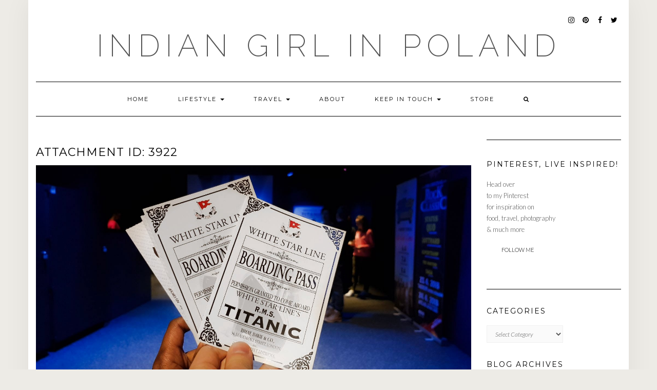

--- FILE ---
content_type: text/html; charset=UTF-8
request_url: https://indiangirlinpoland.com/titanic-the-artefact-exhibition-krakow/psx_20180217_122717/
body_size: 15567
content:
<!DOCTYPE html>
<html dir="ltr" lang="en-GB" prefix="og: https://ogp.me/ns#">
<head>
    <meta charset="UTF-8" />
    <meta http-equiv="X-UA-Compatible" content="IE=edge" />
    <meta name="viewport" content="width=device-width, initial-scale=1" />
        <title>| Indian Girl in Poland</title>

		<!-- All in One SEO 4.9.1.1 - aioseo.com -->
	<meta name="robots" content="max-image-preview:large" />
	<meta name="author" content="IndianGirlinPoland"/>
	<meta name="p:domain_verify" content="393786512a2283b2ec2af1a9564c6a22" />
	<link rel="canonical" href="https://indiangirlinpoland.com/titanic-the-artefact-exhibition-krakow/psx_20180217_122717/" />
	<meta name="generator" content="All in One SEO (AIOSEO) 4.9.1.1" />
		<meta property="og:locale" content="en_GB" />
		<meta property="og:site_name" content="Indian Girl in Poland | food travel lifestyle &amp; more" />
		<meta property="og:type" content="article" />
		<meta property="og:title" content="| Indian Girl in Poland" />
		<meta property="og:url" content="https://indiangirlinpoland.com/titanic-the-artefact-exhibition-krakow/psx_20180217_122717/" />
		<meta property="article:published_time" content="2018-02-17T15:00:52+00:00" />
		<meta property="article:modified_time" content="2018-02-17T16:12:58+00:00" />
		<meta name="twitter:card" content="summary" />
		<meta name="twitter:title" content="| Indian Girl in Poland" />
		<script type="application/ld+json" class="aioseo-schema">
			{"@context":"https:\/\/schema.org","@graph":[{"@type":"BreadcrumbList","@id":"https:\/\/indiangirlinpoland.com\/titanic-the-artefact-exhibition-krakow\/psx_20180217_122717\/#breadcrumblist","itemListElement":[{"@type":"ListItem","@id":"https:\/\/indiangirlinpoland.com#listItem","position":1,"name":"Home","item":"https:\/\/indiangirlinpoland.com"},{"@type":"ListItem","@id":"https:\/\/indiangirlinpoland.com\/titanic-the-artefact-exhibition-krakow\/psx_20180217_122717\/#listItem","position":2,"previousItem":{"@type":"ListItem","@id":"https:\/\/indiangirlinpoland.com#listItem","name":"Home"}}]},{"@type":"ItemPage","@id":"https:\/\/indiangirlinpoland.com\/titanic-the-artefact-exhibition-krakow\/psx_20180217_122717\/#itempage","url":"https:\/\/indiangirlinpoland.com\/titanic-the-artefact-exhibition-krakow\/psx_20180217_122717\/","name":"| Indian Girl in Poland","inLanguage":"en-GB","isPartOf":{"@id":"https:\/\/indiangirlinpoland.com\/#website"},"breadcrumb":{"@id":"https:\/\/indiangirlinpoland.com\/titanic-the-artefact-exhibition-krakow\/psx_20180217_122717\/#breadcrumblist"},"author":{"@id":"https:\/\/indiangirlinpoland.com\/author\/doreenpinto\/#author"},"creator":{"@id":"https:\/\/indiangirlinpoland.com\/author\/doreenpinto\/#author"},"datePublished":"2018-02-17T16:00:52+01:00","dateModified":"2018-02-17T17:12:58+01:00"},{"@type":"Person","@id":"https:\/\/indiangirlinpoland.com\/#person","name":"IndianGirlinPoland","image":{"@type":"ImageObject","@id":"https:\/\/indiangirlinpoland.com\/titanic-the-artefact-exhibition-krakow\/psx_20180217_122717\/#personImage","url":"https:\/\/secure.gravatar.com\/avatar\/946ba7ac7b1b7ee8129d06b852cab98bb0e8fa1f8ee561e2c00eb2f672ed130e?s=96&d=mm&r=g","width":96,"height":96,"caption":"IndianGirlinPoland"}},{"@type":"Person","@id":"https:\/\/indiangirlinpoland.com\/author\/doreenpinto\/#author","url":"https:\/\/indiangirlinpoland.com\/author\/doreenpinto\/","name":"IndianGirlinPoland","image":{"@type":"ImageObject","@id":"https:\/\/indiangirlinpoland.com\/titanic-the-artefact-exhibition-krakow\/psx_20180217_122717\/#authorImage","url":"https:\/\/secure.gravatar.com\/avatar\/946ba7ac7b1b7ee8129d06b852cab98bb0e8fa1f8ee561e2c00eb2f672ed130e?s=96&d=mm&r=g","width":96,"height":96,"caption":"IndianGirlinPoland"}},{"@type":"WebSite","@id":"https:\/\/indiangirlinpoland.com\/#website","url":"https:\/\/indiangirlinpoland.com\/","name":"Indian Girl in Poland","description":"food travel lifestyle & more","inLanguage":"en-GB","publisher":{"@id":"https:\/\/indiangirlinpoland.com\/#person"}}]}
		</script>
		<!-- All in One SEO -->

<link rel='dns-prefetch' href='//static.addtoany.com' />
<link rel='dns-prefetch' href='//www.googletagmanager.com' />
<link rel='dns-prefetch' href='//platform-api.sharethis.com' />
<link rel='dns-prefetch' href='//fonts.googleapis.com' />
<link rel='dns-prefetch' href='//pagead2.googlesyndication.com' />
<link href='https://fonts.gstatic.com' crossorigin rel='preconnect' />
<link rel="alternate" type="application/rss+xml" title="Indian Girl in Poland &raquo; Feed" href="https://indiangirlinpoland.com/feed/" />
<link rel="alternate" type="application/rss+xml" title="Indian Girl in Poland &raquo; Comments Feed" href="https://indiangirlinpoland.com/comments/feed/" />
<link rel="alternate" type="application/rss+xml" title="Indian Girl in Poland &raquo;  Comments Feed" href="https://indiangirlinpoland.com/titanic-the-artefact-exhibition-krakow/psx_20180217_122717/feed/" />
<link rel="alternate" title="oEmbed (JSON)" type="application/json+oembed" href="https://indiangirlinpoland.com/wp-json/oembed/1.0/embed?url=https%3A%2F%2Findiangirlinpoland.com%2Ftitanic-the-artefact-exhibition-krakow%2Fpsx_20180217_122717%2F" />
<link rel="alternate" title="oEmbed (XML)" type="text/xml+oembed" href="https://indiangirlinpoland.com/wp-json/oembed/1.0/embed?url=https%3A%2F%2Findiangirlinpoland.com%2Ftitanic-the-artefact-exhibition-krakow%2Fpsx_20180217_122717%2F&#038;format=xml" />
		<!-- This site uses the Google Analytics by ExactMetrics plugin v8.10.2 - Using Analytics tracking - https://www.exactmetrics.com/ -->
		<!-- Note: ExactMetrics is not currently configured on this site. The site owner needs to authenticate with Google Analytics in the ExactMetrics settings panel. -->
					<!-- No tracking code set -->
				<!-- / Google Analytics by ExactMetrics -->
		<style id='wp-img-auto-sizes-contain-inline-css' type='text/css'>
img:is([sizes=auto i],[sizes^="auto," i]){contain-intrinsic-size:3000px 1500px}
/*# sourceURL=wp-img-auto-sizes-contain-inline-css */
</style>
<style id='wp-emoji-styles-inline-css' type='text/css'>

	img.wp-smiley, img.emoji {
		display: inline !important;
		border: none !important;
		box-shadow: none !important;
		height: 1em !important;
		width: 1em !important;
		margin: 0 0.07em !important;
		vertical-align: -0.1em !important;
		background: none !important;
		padding: 0 !important;
	}
/*# sourceURL=wp-emoji-styles-inline-css */
</style>
<link rel='stylesheet' id='wp-block-library-css' href='https://indiangirlinpoland.com/wp-includes/css/dist/block-library/style.min.css?ver=6.9' type='text/css' media='all' />
<style id='global-styles-inline-css' type='text/css'>
:root{--wp--preset--aspect-ratio--square: 1;--wp--preset--aspect-ratio--4-3: 4/3;--wp--preset--aspect-ratio--3-4: 3/4;--wp--preset--aspect-ratio--3-2: 3/2;--wp--preset--aspect-ratio--2-3: 2/3;--wp--preset--aspect-ratio--16-9: 16/9;--wp--preset--aspect-ratio--9-16: 9/16;--wp--preset--color--black: #000000;--wp--preset--color--cyan-bluish-gray: #abb8c3;--wp--preset--color--white: #ffffff;--wp--preset--color--pale-pink: #f78da7;--wp--preset--color--vivid-red: #cf2e2e;--wp--preset--color--luminous-vivid-orange: #ff6900;--wp--preset--color--luminous-vivid-amber: #fcb900;--wp--preset--color--light-green-cyan: #7bdcb5;--wp--preset--color--vivid-green-cyan: #00d084;--wp--preset--color--pale-cyan-blue: #8ed1fc;--wp--preset--color--vivid-cyan-blue: #0693e3;--wp--preset--color--vivid-purple: #9b51e0;--wp--preset--gradient--vivid-cyan-blue-to-vivid-purple: linear-gradient(135deg,rgb(6,147,227) 0%,rgb(155,81,224) 100%);--wp--preset--gradient--light-green-cyan-to-vivid-green-cyan: linear-gradient(135deg,rgb(122,220,180) 0%,rgb(0,208,130) 100%);--wp--preset--gradient--luminous-vivid-amber-to-luminous-vivid-orange: linear-gradient(135deg,rgb(252,185,0) 0%,rgb(255,105,0) 100%);--wp--preset--gradient--luminous-vivid-orange-to-vivid-red: linear-gradient(135deg,rgb(255,105,0) 0%,rgb(207,46,46) 100%);--wp--preset--gradient--very-light-gray-to-cyan-bluish-gray: linear-gradient(135deg,rgb(238,238,238) 0%,rgb(169,184,195) 100%);--wp--preset--gradient--cool-to-warm-spectrum: linear-gradient(135deg,rgb(74,234,220) 0%,rgb(151,120,209) 20%,rgb(207,42,186) 40%,rgb(238,44,130) 60%,rgb(251,105,98) 80%,rgb(254,248,76) 100%);--wp--preset--gradient--blush-light-purple: linear-gradient(135deg,rgb(255,206,236) 0%,rgb(152,150,240) 100%);--wp--preset--gradient--blush-bordeaux: linear-gradient(135deg,rgb(254,205,165) 0%,rgb(254,45,45) 50%,rgb(107,0,62) 100%);--wp--preset--gradient--luminous-dusk: linear-gradient(135deg,rgb(255,203,112) 0%,rgb(199,81,192) 50%,rgb(65,88,208) 100%);--wp--preset--gradient--pale-ocean: linear-gradient(135deg,rgb(255,245,203) 0%,rgb(182,227,212) 50%,rgb(51,167,181) 100%);--wp--preset--gradient--electric-grass: linear-gradient(135deg,rgb(202,248,128) 0%,rgb(113,206,126) 100%);--wp--preset--gradient--midnight: linear-gradient(135deg,rgb(2,3,129) 0%,rgb(40,116,252) 100%);--wp--preset--font-size--small: 13px;--wp--preset--font-size--medium: 20px;--wp--preset--font-size--large: 36px;--wp--preset--font-size--x-large: 42px;--wp--preset--spacing--20: 0.44rem;--wp--preset--spacing--30: 0.67rem;--wp--preset--spacing--40: 1rem;--wp--preset--spacing--50: 1.5rem;--wp--preset--spacing--60: 2.25rem;--wp--preset--spacing--70: 3.38rem;--wp--preset--spacing--80: 5.06rem;--wp--preset--shadow--natural: 6px 6px 9px rgba(0, 0, 0, 0.2);--wp--preset--shadow--deep: 12px 12px 50px rgba(0, 0, 0, 0.4);--wp--preset--shadow--sharp: 6px 6px 0px rgba(0, 0, 0, 0.2);--wp--preset--shadow--outlined: 6px 6px 0px -3px rgb(255, 255, 255), 6px 6px rgb(0, 0, 0);--wp--preset--shadow--crisp: 6px 6px 0px rgb(0, 0, 0);}:where(.is-layout-flex){gap: 0.5em;}:where(.is-layout-grid){gap: 0.5em;}body .is-layout-flex{display: flex;}.is-layout-flex{flex-wrap: wrap;align-items: center;}.is-layout-flex > :is(*, div){margin: 0;}body .is-layout-grid{display: grid;}.is-layout-grid > :is(*, div){margin: 0;}:where(.wp-block-columns.is-layout-flex){gap: 2em;}:where(.wp-block-columns.is-layout-grid){gap: 2em;}:where(.wp-block-post-template.is-layout-flex){gap: 1.25em;}:where(.wp-block-post-template.is-layout-grid){gap: 1.25em;}.has-black-color{color: var(--wp--preset--color--black) !important;}.has-cyan-bluish-gray-color{color: var(--wp--preset--color--cyan-bluish-gray) !important;}.has-white-color{color: var(--wp--preset--color--white) !important;}.has-pale-pink-color{color: var(--wp--preset--color--pale-pink) !important;}.has-vivid-red-color{color: var(--wp--preset--color--vivid-red) !important;}.has-luminous-vivid-orange-color{color: var(--wp--preset--color--luminous-vivid-orange) !important;}.has-luminous-vivid-amber-color{color: var(--wp--preset--color--luminous-vivid-amber) !important;}.has-light-green-cyan-color{color: var(--wp--preset--color--light-green-cyan) !important;}.has-vivid-green-cyan-color{color: var(--wp--preset--color--vivid-green-cyan) !important;}.has-pale-cyan-blue-color{color: var(--wp--preset--color--pale-cyan-blue) !important;}.has-vivid-cyan-blue-color{color: var(--wp--preset--color--vivid-cyan-blue) !important;}.has-vivid-purple-color{color: var(--wp--preset--color--vivid-purple) !important;}.has-black-background-color{background-color: var(--wp--preset--color--black) !important;}.has-cyan-bluish-gray-background-color{background-color: var(--wp--preset--color--cyan-bluish-gray) !important;}.has-white-background-color{background-color: var(--wp--preset--color--white) !important;}.has-pale-pink-background-color{background-color: var(--wp--preset--color--pale-pink) !important;}.has-vivid-red-background-color{background-color: var(--wp--preset--color--vivid-red) !important;}.has-luminous-vivid-orange-background-color{background-color: var(--wp--preset--color--luminous-vivid-orange) !important;}.has-luminous-vivid-amber-background-color{background-color: var(--wp--preset--color--luminous-vivid-amber) !important;}.has-light-green-cyan-background-color{background-color: var(--wp--preset--color--light-green-cyan) !important;}.has-vivid-green-cyan-background-color{background-color: var(--wp--preset--color--vivid-green-cyan) !important;}.has-pale-cyan-blue-background-color{background-color: var(--wp--preset--color--pale-cyan-blue) !important;}.has-vivid-cyan-blue-background-color{background-color: var(--wp--preset--color--vivid-cyan-blue) !important;}.has-vivid-purple-background-color{background-color: var(--wp--preset--color--vivid-purple) !important;}.has-black-border-color{border-color: var(--wp--preset--color--black) !important;}.has-cyan-bluish-gray-border-color{border-color: var(--wp--preset--color--cyan-bluish-gray) !important;}.has-white-border-color{border-color: var(--wp--preset--color--white) !important;}.has-pale-pink-border-color{border-color: var(--wp--preset--color--pale-pink) !important;}.has-vivid-red-border-color{border-color: var(--wp--preset--color--vivid-red) !important;}.has-luminous-vivid-orange-border-color{border-color: var(--wp--preset--color--luminous-vivid-orange) !important;}.has-luminous-vivid-amber-border-color{border-color: var(--wp--preset--color--luminous-vivid-amber) !important;}.has-light-green-cyan-border-color{border-color: var(--wp--preset--color--light-green-cyan) !important;}.has-vivid-green-cyan-border-color{border-color: var(--wp--preset--color--vivid-green-cyan) !important;}.has-pale-cyan-blue-border-color{border-color: var(--wp--preset--color--pale-cyan-blue) !important;}.has-vivid-cyan-blue-border-color{border-color: var(--wp--preset--color--vivid-cyan-blue) !important;}.has-vivid-purple-border-color{border-color: var(--wp--preset--color--vivid-purple) !important;}.has-vivid-cyan-blue-to-vivid-purple-gradient-background{background: var(--wp--preset--gradient--vivid-cyan-blue-to-vivid-purple) !important;}.has-light-green-cyan-to-vivid-green-cyan-gradient-background{background: var(--wp--preset--gradient--light-green-cyan-to-vivid-green-cyan) !important;}.has-luminous-vivid-amber-to-luminous-vivid-orange-gradient-background{background: var(--wp--preset--gradient--luminous-vivid-amber-to-luminous-vivid-orange) !important;}.has-luminous-vivid-orange-to-vivid-red-gradient-background{background: var(--wp--preset--gradient--luminous-vivid-orange-to-vivid-red) !important;}.has-very-light-gray-to-cyan-bluish-gray-gradient-background{background: var(--wp--preset--gradient--very-light-gray-to-cyan-bluish-gray) !important;}.has-cool-to-warm-spectrum-gradient-background{background: var(--wp--preset--gradient--cool-to-warm-spectrum) !important;}.has-blush-light-purple-gradient-background{background: var(--wp--preset--gradient--blush-light-purple) !important;}.has-blush-bordeaux-gradient-background{background: var(--wp--preset--gradient--blush-bordeaux) !important;}.has-luminous-dusk-gradient-background{background: var(--wp--preset--gradient--luminous-dusk) !important;}.has-pale-ocean-gradient-background{background: var(--wp--preset--gradient--pale-ocean) !important;}.has-electric-grass-gradient-background{background: var(--wp--preset--gradient--electric-grass) !important;}.has-midnight-gradient-background{background: var(--wp--preset--gradient--midnight) !important;}.has-small-font-size{font-size: var(--wp--preset--font-size--small) !important;}.has-medium-font-size{font-size: var(--wp--preset--font-size--medium) !important;}.has-large-font-size{font-size: var(--wp--preset--font-size--large) !important;}.has-x-large-font-size{font-size: var(--wp--preset--font-size--x-large) !important;}
/*# sourceURL=global-styles-inline-css */
</style>

<style id='classic-theme-styles-inline-css' type='text/css'>
/*! This file is auto-generated */
.wp-block-button__link{color:#fff;background-color:#32373c;border-radius:9999px;box-shadow:none;text-decoration:none;padding:calc(.667em + 2px) calc(1.333em + 2px);font-size:1.125em}.wp-block-file__button{background:#32373c;color:#fff;text-decoration:none}
/*# sourceURL=/wp-includes/css/classic-themes.min.css */
</style>
<link rel='stylesheet' id='contact-form-7-css' href='https://indiangirlinpoland.com/wp-content/plugins/contact-form-7/includes/css/styles.css?ver=6.1.4' type='text/css' media='all' />
<link rel='stylesheet' id='email-subscribers-css' href='https://indiangirlinpoland.com/wp-content/plugins/email-subscribers/lite/public/css/email-subscribers-public.css?ver=5.9.11' type='text/css' media='all' />
<link rel='stylesheet' id='inf-font-awesome-css' href='https://indiangirlinpoland.com/wp-content/plugins/post-slider-and-carousel/assets/css/font-awesome.min.css?ver=3.5.3' type='text/css' media='all' />
<link rel='stylesheet' id='owl-carousel-css' href='https://indiangirlinpoland.com/wp-content/plugins/post-slider-and-carousel/assets/css/owl.carousel.min.css?ver=3.5.3' type='text/css' media='all' />
<link rel='stylesheet' id='psacp-public-style-css' href='https://indiangirlinpoland.com/wp-content/plugins/post-slider-and-carousel/assets/css/psacp-public.min.css?ver=3.5.3' type='text/css' media='all' />
<link rel='stylesheet' id='kale-fonts-css' href='https://fonts.googleapis.com/css?family=Montserrat%3A400%2C700%7CLato%3A400%2C700%2C300%2C300italic%2C400italic%2C700italic%7CRaleway%3A200%7CCaveat&#038;subset=latin%2Clatin-ext' type='text/css' media='all' />
<link rel='stylesheet' id='bootstrap-css' href='https://indiangirlinpoland.com/wp-content/themes/kale/assets/css/bootstrap.min.css?ver=6.9' type='text/css' media='all' />
<link rel='stylesheet' id='bootstrap-select-css' href='https://indiangirlinpoland.com/wp-content/themes/kale/assets/css/bootstrap-select.min.css?ver=6.9' type='text/css' media='all' />
<link rel='stylesheet' id='smartmenus-bootstrap-css' href='https://indiangirlinpoland.com/wp-content/themes/kale/assets/css/jquery.smartmenus.bootstrap.css?ver=6.9' type='text/css' media='all' />
<link rel='stylesheet' id='fontawesome-css' href='https://indiangirlinpoland.com/wp-content/themes/kale/assets/css/fontawesome.min.css?ver=6.9' type='text/css' media='all' />
<link rel='stylesheet' id='fontawesome-all-css' href='https://indiangirlinpoland.com/wp-content/themes/kale/assets/css/all.min.css?ver=6.9' type='text/css' media='all' />
<link rel='stylesheet' id='kale-style-css' href='https://indiangirlinpoland.com/wp-content/themes/kale/style.css?ver=6.9' type='text/css' media='all' />
<link rel='stylesheet' id='addtoany-css' href='https://indiangirlinpoland.com/wp-content/plugins/add-to-any/addtoany.min.css?ver=1.16' type='text/css' media='all' />
<script type="text/javascript" id="addtoany-core-js-before">
/* <![CDATA[ */
window.a2a_config=window.a2a_config||{};a2a_config.callbacks=[];a2a_config.overlays=[];a2a_config.templates={};a2a_localize = {
	Share: "Share",
	Save: "Save",
	Subscribe: "Subscribe",
	Email: "Email",
	Bookmark: "Bookmark",
	ShowAll: "Show All",
	ShowLess: "Show less",
	FindServices: "Find service(s)",
	FindAnyServiceToAddTo: "Instantly find any service to add to",
	PoweredBy: "Powered by",
	ShareViaEmail: "Share via email",
	SubscribeViaEmail: "Subscribe via email",
	BookmarkInYourBrowser: "Bookmark in your browser",
	BookmarkInstructions: "Press Ctrl+D or \u2318+D to bookmark this page",
	AddToYourFavorites: "Add to your favourites",
	SendFromWebOrProgram: "Send from any email address or email program",
	EmailProgram: "Email program",
	More: "More&#8230;",
	ThanksForSharing: "Thanks for sharing!",
	ThanksForFollowing: "Thanks for following!"
};


//# sourceURL=addtoany-core-js-before
/* ]]> */
</script>
<script type="text/javascript" defer src="https://static.addtoany.com/menu/page.js" id="addtoany-core-js"></script>
<script type="text/javascript" src="https://indiangirlinpoland.com/wp-includes/js/jquery/jquery.min.js?ver=3.7.1" id="jquery-core-js"></script>
<script type="text/javascript" src="https://indiangirlinpoland.com/wp-includes/js/jquery/jquery-migrate.min.js?ver=3.4.1" id="jquery-migrate-js"></script>
<script type="text/javascript" defer src="https://indiangirlinpoland.com/wp-content/plugins/add-to-any/addtoany.min.js?ver=1.1" id="addtoany-jquery-js"></script>
<script type="text/javascript" src="https://www.googletagmanager.com/gtag/js?id&amp;ver=6.9" id="wk-analytics-script-js"></script>
<script type="text/javascript" id="wk-analytics-script-js-after">
/* <![CDATA[ */
function shouldTrack(){
var trackLoggedIn = false;
var loggedIn = false;
if(!loggedIn){
return true;
} else if( trackLoggedIn ) {
return true;
}
return false;
}
function hasWKGoogleAnalyticsCookie() {
return (new RegExp('wp_wk_ga_untrack_' + document.location.hostname)).test(document.cookie);
}
if (!hasWKGoogleAnalyticsCookie() && shouldTrack()) {
//Google Analytics
window.dataLayer = window.dataLayer || [];
function gtag(){dataLayer.push(arguments);}
gtag('js', new Date());
gtag('config', '', { 'anonymize_ip': true });
}

//# sourceURL=wk-analytics-script-js-after
/* ]]> */
</script>
<script type="text/javascript" src="https://indiangirlinpoland.com/wp-content/plugins/wp-hide-post/public/js/wp-hide-post-public.js?ver=2.0.10" id="wp-hide-post-js"></script>
<script type="text/javascript" src="//platform-api.sharethis.com/js/sharethis.js#source=googleanalytics-wordpress#product=ga&amp;property=591701d077132c00117cb0ed" id="googleanalytics-platform-sharethis-js"></script>
<link rel="https://api.w.org/" href="https://indiangirlinpoland.com/wp-json/" /><link rel="alternate" title="JSON" type="application/json" href="https://indiangirlinpoland.com/wp-json/wp/v2/media/3922" /><link rel="EditURI" type="application/rsd+xml" title="RSD" href="https://indiangirlinpoland.com/xmlrpc.php?rsd" />
<meta name="generator" content="WordPress 6.9" />
<link rel='shortlink' href='https://indiangirlinpoland.com/?p=3922' />
<meta name="generator" content="Site Kit by Google 1.167.0" />		<script type="text/javascript" async defer data-pin-color="red"  data-pin-hover="true"
			src="https://indiangirlinpoland.com/wp-content/plugins/pinterest-pin-it-button-on-image-hover-and-post/js/pinit.js"></script>
		
<!-- Google AdSense meta tags added by Site Kit -->
<meta name="google-adsense-platform-account" content="ca-host-pub-2644536267352236">
<meta name="google-adsense-platform-domain" content="sitekit.withgoogle.com">
<!-- End Google AdSense meta tags added by Site Kit -->
<script>
(function() {
	(function (i, s, o, g, r, a, m) {
		i['GoogleAnalyticsObject'] = r;
		i[r] = i[r] || function () {
				(i[r].q = i[r].q || []).push(arguments)
			}, i[r].l = 1 * new Date();
		a = s.createElement(o),
			m = s.getElementsByTagName(o)[0];
		a.async = 1;
		a.src = g;
		m.parentNode.insertBefore(a, m)
	})(window, document, 'script', 'https://google-analytics.com/analytics.js', 'ga');

	ga('create', 'UA-80815374-1', 'auto');
			ga('send', 'pageview');
	})();
</script>
<style type="text/css" id="custom-background-css">
body.custom-background { background-color: #edebe6; }
</style>
	
<!-- Google AdSense snippet added by Site Kit -->
<script type="text/javascript" async="async" src="https://pagead2.googlesyndication.com/pagead/js/adsbygoogle.js?client=ca-pub-1508160981976800&amp;host=ca-host-pub-2644536267352236" crossorigin="anonymous"></script>

<!-- End Google AdSense snippet added by Site Kit -->
<link rel="icon" href="https://indiangirlinpoland.com/wp-content/uploads/2021/01/cropped-1-32x32.png" sizes="32x32" />
<link rel="icon" href="https://indiangirlinpoland.com/wp-content/uploads/2021/01/cropped-1-192x192.png" sizes="192x192" />
<link rel="apple-touch-icon" href="https://indiangirlinpoland.com/wp-content/uploads/2021/01/cropped-1-180x180.png" />
<meta name="msapplication-TileImage" content="https://indiangirlinpoland.com/wp-content/uploads/2021/01/cropped-1-270x270.png" />
<style id="kirki-inline-styles"></style>
<script type='text/javascript' src='https://indiangirlinpoland.com/wp-content/plugins/wp-spamshield/js/jscripts.php'></script> 
<link rel='stylesheet' id='jr-insta-styles-css' href='https://indiangirlinpoland.com/wp-content/plugins/instagram-slider-widget/components/instagram/assets/css/jr-insta.css?ver=2.3.1' type='text/css' media='all' />
<link rel='stylesheet' id='wis_font-awesome-css' href='https://maxcdn.bootstrapcdn.com/font-awesome/4.7.0/css/font-awesome.min.css?ver=6.9' type='text/css' media='all' />
<link rel='stylesheet' id='wis_instag-slider-css' href='https://indiangirlinpoland.com/wp-content/plugins/instagram-slider-widget/components/instagram/assets/css/instag-slider.css?ver=2.3.1' type='text/css' media='all' />
<link rel='stylesheet' id='wis_wis-header-css' href='https://indiangirlinpoland.com/wp-content/plugins/instagram-slider-widget/components/instagram/assets/css/wis-header.css?ver=2.3.1' type='text/css' media='all' />
</head>

<body data-rsssl=1 class="attachment wp-singular attachment-template-default single single-attachment postid-3922 attachmentid-3922 attachment-jpeg custom-background wp-theme-kale">
<a class="skip-link screen-reader-text" href="#content">
Skip to content</a>

<div class="main-wrapper">
    <div class="container">

        <!-- Header -->
        <header class="header" role="banner">

                        <!-- Header Row 1 -->
            <div class="header-row-1">
                <div class="row">

					<!-- Widget / Social Menu -->
                    <div class="col-sm-6 header-row-1-left">
					                    </div>
					<!-- /Widget / Social Menu -->

                    <!-- Widget / Top Menu -->
					<div class="col-sm-6 header-row-1-right">
					<div id="nav_menu-15" class="header-widget widget widget_nav_menu"><div class="menu-social-container"><ul id="menu-social" class="menu"><li id="menu-item-490" class="menu-item menu-item-type-custom menu-item-object-custom menu-item-490"><a target="_blank" href="https://www.instagram.com/indiangirlinpoland/">Instagram</a></li>
<li id="menu-item-491" class="menu-item menu-item-type-custom menu-item-object-custom menu-item-491"><a target="_blank" href="https://pl.pinterest.com/indiangirlinpoland/">Pinterest</a></li>
<li id="menu-item-489" class="menu-item menu-item-type-custom menu-item-object-custom menu-item-489"><a target="_blank" href="https://www.facebook.com/Indian-Girl-in-Poland-470635193121603/?fref=ts">Facebook</a></li>
<li id="menu-item-492" class="menu-item menu-item-type-custom menu-item-object-custom menu-item-492"><a target="_blank" href="https://twitter.com/dcpinto">Twitter</a></li>
</ul></div></div>					</div>
					<!-- /Widget / Top Menu -->

                </div>
            </div>
			<div class="header-row-1-toggle"><i class="fa fa-angle-down"></i><span class="screen-reader-text">Toggle header</span></div>
            <!-- /Header Row 1 -->
            
            <!-- Header Row 2 -->
            <div class="header-row-2">
                <div class="logo">
                    
												<div class="header-logo-text"><a href="https://indiangirlinpoland.com/">Indian Girl in Poland</a></div>
						
                                    </div>
                            </div>
            <!-- /Header Row 2 -->


            <!-- Header Row 3 -->
            <div class="header-row-3">
                <nav class="navbar navbar-default" role="navigation" aria-label="Main navigation">
                    <div class="navbar-header">
                        <button type="button" class="navbar-toggle collapsed" data-toggle="collapse" data-target=".header-row-3 .navbar-collapse" aria-expanded="false">
                        <span class="sr-only">Toggle Navigation</span>
                        <span class="icon-bar"></span>
                        <span class="icon-bar"></span>
                        <span class="icon-bar"></span>
                        </button>
                    </div>
                    <!-- Navigation -->
                    <div class="navbar-collapse collapse"><ul id="menu-home" class="nav navbar-nav"><li id="menu-item-790" class="menu-item menu-item-type-custom menu-item-object-custom menu-item-home menu-item-790"><a href="https://indiangirlinpoland.com">Home</a></li>
<li id="menu-item-2466" class="menu-item menu-item-type-post_type menu-item-object-page menu-item-has-children menu-item-2466 dropdown"><a href="#" data-toggle="dropdown" class="dropdown-toggle" aria-haspopup="true">Lifestyle <span class="caret"></span></a>
<ul role="menu" class=" dropdown-menu">
	<li id="menu-item-5568" class="menu-item menu-item-type-taxonomy menu-item-object-category menu-item-5568"><a href="https://indiangirlinpoland.com/category/dining-events/">Dining &amp; Events</a></li>
	<li id="menu-item-5569" class="menu-item menu-item-type-taxonomy menu-item-object-category menu-item-5569"><a href="https://indiangirlinpoland.com/category/health-welness/">Health &amp; Wellness</a></li>
</ul>
</li>
<li id="menu-item-2462" class="menu-item menu-item-type-post_type menu-item-object-page menu-item-has-children menu-item-2462 dropdown"><a href="#" data-toggle="dropdown" class="dropdown-toggle" aria-haspopup="true">Travel <span class="caret"></span></a>
<ul role="menu" class=" dropdown-menu">
	<li id="menu-item-2483" class="menu-item menu-item-type-taxonomy menu-item-object-category menu-item-has-children menu-item-2483 dropdown"><a href="https://indiangirlinpoland.com/category/europe/">Europe <span class="caret"></span></a>
	<ul role="menu" class=" dropdown-menu">
		<li id="menu-item-5598" class="menu-item menu-item-type-taxonomy menu-item-object-category menu-item-5598"><a href="https://indiangirlinpoland.com/category/austria/">Austria</a></li>
		<li id="menu-item-2485" class="menu-item menu-item-type-taxonomy menu-item-object-category menu-item-2485"><a href="https://indiangirlinpoland.com/category/travel/poland/">Poland</a></li>
		<li id="menu-item-5292" class="menu-item menu-item-type-taxonomy menu-item-object-category menu-item-5292"><a href="https://indiangirlinpoland.com/category/travel/united-kingdom/">United Kingdom</a></li>
	</ul>
</li>
	<li id="menu-item-5295" class="menu-item menu-item-type-taxonomy menu-item-object-category menu-item-has-children menu-item-5295 dropdown"><a href="https://indiangirlinpoland.com/category/travel/asia/">Asia <span class="caret"></span></a>
	<ul role="menu" class=" dropdown-menu">
		<li id="menu-item-2484" class="menu-item menu-item-type-taxonomy menu-item-object-category menu-item-2484"><a href="https://indiangirlinpoland.com/category/india/">India</a></li>
	</ul>
</li>
</ul>
</li>
<li id="menu-item-5470" class="menu-item menu-item-type-post_type menu-item-object-page menu-item-5470"><a href="https://indiangirlinpoland.com/about-me-2/">About</a></li>
<li id="menu-item-5550" class="menu-item menu-item-type-post_type menu-item-object-page menu-item-has-children menu-item-5550 dropdown"><a href="#" data-toggle="dropdown" class="dropdown-toggle" aria-haspopup="true">Keep In Touch <span class="caret"></span></a>
<ul role="menu" class=" dropdown-menu">
	<li id="menu-item-5606" class="menu-item menu-item-type-post_type menu-item-object-page menu-item-5606"><a href="https://indiangirlinpoland.com/contact-me/">Contact</a></li>
	<li id="menu-item-5562" class="menu-item menu-item-type-post_type menu-item-object-page menu-item-5562"><a href="https://indiangirlinpoland.com/as-featured-in/">As Featured In</a></li>
	<li id="menu-item-5582" class="menu-item menu-item-type-post_type menu-item-object-page menu-item-5582"><a href="https://indiangirlinpoland.com/privacy-policy/">Privacy Policy</a></li>
</ul>
</li>
<li id="menu-item-5637" class="menu-item menu-item-type-ecwid_menu_item menu-item-object-ecwid-store-with-categories menu-item-5637"><a>Store</a></li>
<li class="search">
        <a href="javascript:;" id="toggle-main_search" data-toggle="dropdown"><i class="fa fa-search"></i></a>
        <div class="dropdown-menu main_search">
            <form name="main_search" method="get" action="https://indiangirlinpoland.com/">
                <input type="text" name="s" class="form-control" placeholder="Type here" />
            </form>
        </div>
    </li></ul></div>                    <!-- /Navigation -->
                </nav>
            </div>
            <!-- /Header Row 3 -->

        </header>
        <!-- /Header -->


<a id="content"></a>
<!-- Two Columns -->
<div class="row two-columns">

    <!-- Main Column -->
        <div class="main-column  col-md-9 " role="main">
        
        <!-- Post Content -->
        <div id="attachment-3922" class="entry entry-attachment post-3922 attachment type-attachment status-inherit hentry">
            
            
                                    <h1 class="entry-title">Attachment ID: 3922</h1>
                        
            <div class="attachment-image"><img width="1600" height="777" src="https://indiangirlinpoland.com/wp-content/uploads/2018/02/PSX_20180217_122717.jpg" class="attachment-full size-full" alt="" decoding="async" fetchpriority="high" srcset="https://indiangirlinpoland.com/wp-content/uploads/2018/02/PSX_20180217_122717.jpg 1600w, https://indiangirlinpoland.com/wp-content/uploads/2018/02/PSX_20180217_122717-600x291.jpg 600w, https://indiangirlinpoland.com/wp-content/uploads/2018/02/PSX_20180217_122717-300x146.jpg 300w, https://indiangirlinpoland.com/wp-content/uploads/2018/02/PSX_20180217_122717-768x373.jpg 768w, https://indiangirlinpoland.com/wp-content/uploads/2018/02/PSX_20180217_122717-1024x497.jpg 1024w" sizes="(max-width: 1600px) 100vw, 1600px" /></div>
            
                        
                    
        </div>
        <!-- /Post Content -->
        
        <hr />

                    <div class="pagination-post">
                <div class="previous_post"><a href='https://indiangirlinpoland.com/titanic-the-artefact-exhibition-krakow/psx_20180217_122118/'>Previous Image</a></div>
                <div class="next_post"></div>
            </div>
        
        <!-- Post Comments -->
                <hr />
        
<div id="comments" class="comments">

    
	
		<div id="respond" class="comment-respond">
		<h3 id="reply-title" class="comment-reply-title">Leave a Reply <small><a rel="nofollow" id="cancel-comment-reply-link" href="/titanic-the-artefact-exhibition-krakow/psx_20180217_122717/#respond" style="display:none;">Cancel reply</a></small></h3><form action="https://indiangirlinpoland.com/wp-comments-post.php" method="post" id="commentform" class="comment-form"><p class="comment-notes"><span id="email-notes">Your email address will not be published.</span> <span class="required-field-message">Required fields are marked <span class="required">*</span></span></p></div></div><div class="row"><div class="col-sm-12"><div class="form-group form-group-comment"><label class="form-label form-label-comment" for="comment">Comment</label><textarea rows="5" cols="" class="form-control" id="comment" name="comment" placeholder=""></textarea></div><div class="row"><div class="col-sm-6"><div class="form-group form-group-author"><label class="form-label form-label-author" for="author">Name<span class="asterik">*</span></label><input type="text" class="form-control" name="author" id="author" autocomplete="name" placeholder="" value="" /></div>
<div class="form-group form-group-email"><label class="form-label form-label-email" for="email">Email Address<span class="asterik">*</span></label><input type="email" class="form-control" name="email" id="email" autocomplete="email" placeholder="" value="" /></div>
<div class="form-group form-group-url"><label class="form-label form-label-url" for="url">Website</label><input type="text" class="form-control" name="url" id="url" autocomplete="url" placeholder="" value="" /></div>
<div class="form-group form-group-cookie"><input id="comment-cookies-consent" name="comment-cookies-consent" type="checkbox" value="yes" /><label for="comment-cookies-consent">Save my name, email, and website in this browser for the next time I comment.</label></div>
</div></div><p class="form-submit"><input name="submit" type="submit" id="submit" class="btn btn-default" value="Post Comment" /> <input type='hidden' name='comment_post_ID' value='3922' id='comment_post_ID' />
<input type='hidden' name='comment_parent' id='comment_parent' value='0' />
</p>
<noscript><input type="hidden" name="JS04X7" value="NS1" /></noscript>
<noscript><p><strong>Currently you have JavaScript disabled. In order to post comments, please make sure JavaScript and Cookies are enabled, and reload the page.</strong> <a href="http://enable-javascript.com/" rel="nofollow external" >Click here for instructions on how to enable JavaScript in your browser.</a></p></noscript>
</form>	</div><!-- #respond -->
	

</div>          
        <!-- /Post Comments -->
        
    </div>
    <!-- /Main Column -->
    
    
    <!-- Sidebar -->
<aside class="sidebar sidebar-column  col-md-3 " role="complementary" aria-label="Primary sidebar"> 
    <div class="sidebar-default sidebar-block sidebar-no-borders"><div id="custom_html-5" class="widget_text default-widget widget widget_custom_html"><h3 class="widget-title"><span>PINTEREST, LIVE INSPIRED!</span></h3><div class="textwidget custom-html-widget"><h3></h3>
<p class="welcome-p">Head over<br class="welcome-block-br" />to my Pinterest<br class="welcome-block-br" />for inspiration on<br class="welcome-block-br"/>food, travel, photography <br class="welcome-block-br" />&amp; much more</p>
<a class="btn btn-bordered-white" href="https://www.pinterest.com/indiangirlinpoland/" target="_blank">Follow me</a>
</div></div><div id="categories-8" class="default-widget widget widget_categories"><h3 class="widget-title"><span>Categories</span></h3><form action="https://indiangirlinpoland.com" method="get"><label class="screen-reader-text" for="cat">Categories</label><select  name='cat' id='cat' class='postform'>
	<option value='-1'>Select Category</option>
	<option class="level-0" value="624">Austria&nbsp;&nbsp;(2)</option>
	<option class="level-0" value="316">Dining &amp; Events&nbsp;&nbsp;(14)</option>
	<option class="level-0" value="321">Europe&nbsp;&nbsp;(4)</option>
	<option class="level-0" value="318">Health &amp; Wellness&nbsp;&nbsp;(4)</option>
	<option class="level-0" value="1">Home&nbsp;&nbsp;(4)</option>
	<option class="level-0" value="381">In Retrospect&nbsp;&nbsp;(8)</option>
	<option class="level-0" value="320">India&nbsp;&nbsp;(5)</option>
	<option class="level-0" value="611">My Style&nbsp;&nbsp;(7)</option>
	<option class="level-0" value="322">Poland&nbsp;&nbsp;(12)</option>
	<option class="level-0" value="606">United Kingdom&nbsp;&nbsp;(2)</option>
</select>
</form><script type="text/javascript">
/* <![CDATA[ */

( ( dropdownId ) => {
	const dropdown = document.getElementById( dropdownId );
	function onSelectChange() {
		setTimeout( () => {
			if ( 'escape' === dropdown.dataset.lastkey ) {
				return;
			}
			if ( dropdown.value && parseInt( dropdown.value ) > 0 && dropdown instanceof HTMLSelectElement ) {
				dropdown.parentElement.submit();
			}
		}, 250 );
	}
	function onKeyUp( event ) {
		if ( 'Escape' === event.key ) {
			dropdown.dataset.lastkey = 'escape';
		} else {
			delete dropdown.dataset.lastkey;
		}
	}
	function onClick() {
		delete dropdown.dataset.lastkey;
	}
	dropdown.addEventListener( 'keyup', onKeyUp );
	dropdown.addEventListener( 'click', onClick );
	dropdown.addEventListener( 'change', onSelectChange );
})( "cat" );

//# sourceURL=WP_Widget_Categories%3A%3Awidget
/* ]]> */
</script>
</div><div id="archives-10" class="default-widget widget widget_archive"><h3 class="widget-title"><span>BLOG ARCHIVES</span></h3>		<label class="screen-reader-text" for="archives-dropdown-10">BLOG ARCHIVES</label>
		<select id="archives-dropdown-10" name="archive-dropdown">
			
			<option value="">Select Month</option>
				<option value='https://indiangirlinpoland.com/2018/08/'> August 2018 &nbsp;(1)</option>
	<option value='https://indiangirlinpoland.com/2018/06/'> June 2018 &nbsp;(2)</option>
	<option value='https://indiangirlinpoland.com/2018/05/'> May 2018 &nbsp;(2)</option>
	<option value='https://indiangirlinpoland.com/2018/04/'> April 2018 &nbsp;(1)</option>
	<option value='https://indiangirlinpoland.com/2018/03/'> March 2018 &nbsp;(4)</option>
	<option value='https://indiangirlinpoland.com/2018/02/'> February 2018 &nbsp;(3)</option>
	<option value='https://indiangirlinpoland.com/2018/01/'> January 2018 &nbsp;(3)</option>
	<option value='https://indiangirlinpoland.com/2017/12/'> December 2017 &nbsp;(3)</option>
	<option value='https://indiangirlinpoland.com/2017/11/'> November 2017 &nbsp;(4)</option>
	<option value='https://indiangirlinpoland.com/2017/10/'> October 2017 &nbsp;(2)</option>
	<option value='https://indiangirlinpoland.com/2017/09/'> September 2017 &nbsp;(1)</option>
	<option value='https://indiangirlinpoland.com/2017/08/'> August 2017 &nbsp;(2)</option>
	<option value='https://indiangirlinpoland.com/2017/07/'> July 2017 &nbsp;(1)</option>
	<option value='https://indiangirlinpoland.com/2017/06/'> June 2017 &nbsp;(3)</option>
	<option value='https://indiangirlinpoland.com/2017/05/'> May 2017 &nbsp;(4)</option>
	<option value='https://indiangirlinpoland.com/2017/03/'> March 2017 &nbsp;(3)</option>
	<option value='https://indiangirlinpoland.com/2017/02/'> February 2017 &nbsp;(1)</option>
	<option value='https://indiangirlinpoland.com/2017/01/'> January 2017 &nbsp;(3)</option>
	<option value='https://indiangirlinpoland.com/2016/12/'> December 2016 &nbsp;(3)</option>
	<option value='https://indiangirlinpoland.com/2016/11/'> November 2016 &nbsp;(2)</option>
	<option value='https://indiangirlinpoland.com/2016/10/'> October 2016 &nbsp;(4)</option>
	<option value='https://indiangirlinpoland.com/2016/09/'> September 2016 &nbsp;(4)</option>
	<option value='https://indiangirlinpoland.com/2016/08/'> August 2016 &nbsp;(2)</option>
	<option value='https://indiangirlinpoland.com/2016/07/'> July 2016 &nbsp;(2)</option>
	<option value='https://indiangirlinpoland.com/2016/06/'> June 2016 &nbsp;(1)</option>

		</select>

			<script type="text/javascript">
/* <![CDATA[ */

( ( dropdownId ) => {
	const dropdown = document.getElementById( dropdownId );
	function onSelectChange() {
		setTimeout( () => {
			if ( 'escape' === dropdown.dataset.lastkey ) {
				return;
			}
			if ( dropdown.value ) {
				document.location.href = dropdown.value;
			}
		}, 250 );
	}
	function onKeyUp( event ) {
		if ( 'Escape' === event.key ) {
			dropdown.dataset.lastkey = 'escape';
		} else {
			delete dropdown.dataset.lastkey;
		}
	}
	function onClick() {
		delete dropdown.dataset.lastkey;
	}
	dropdown.addEventListener( 'keyup', onKeyUp );
	dropdown.addEventListener( 'click', onClick );
	dropdown.addEventListener( 'change', onSelectChange );
})( "archives-dropdown-10" );

//# sourceURL=WP_Widget_Archives%3A%3Awidget
/* ]]> */
</script>
</div><div id="email-subscribers-form-1" class="default-widget widget widget_email-subscribers-form"><h3 class="widget-title"><span> Subscribe </span></h3><div class="emaillist" id="es_form_f1-p3922-n1"><form action="/titanic-the-artefact-exhibition-krakow/psx_20180217_122717/#es_form_f1-p3922-n1" method="post" class="es_subscription_form es_shortcode_form  es_ajax_subscription_form" id="es_subscription_form_696c495401e1b" data-source="ig-es" data-form-id="1"><div class="es-field-wrap ig-es-form-field"><label class="es-field-label"><input class="es_required_field es_txt_email ig_es_form_field_email ig-es-form-input" type="email" name="esfpx_email" value="" placeholder="Email" required="required" /></label></div><input type="hidden" name="esfpx_lists[]" value="4279a0339767" /><input type="hidden" name="esfpx_form_id" value="1" /><input type="hidden" name="es" value="subscribe" />
			<input type="hidden" name="esfpx_es_form_identifier" value="f1-p3922-n1" />
			<input type="hidden" name="esfpx_es_email_page" value="3922" />
			<input type="hidden" name="esfpx_es_email_page_url" value="https://indiangirlinpoland.com/titanic-the-artefact-exhibition-krakow/psx_20180217_122717/" />
			<input type="hidden" name="esfpx_status" value="Unconfirmed" />
			<input type="hidden" name="esfpx_es-subscribe" id="es-subscribe-696c495401e1b" value="cc1719a5e3" />
			<label style="position:absolute;top:-99999px;left:-99999px;z-index:-99;" aria-hidden="true"><span hidden>Please leave this field empty.</span><input type="email" name="esfpx_es_hp_email" class="es_required_field" tabindex="-1" autocomplete="-1" value="" /></label><label style="display: inline"><input type="checkbox" name="es_gdpr_consent" value="true" required="required" />&nbsp;Please accept terms &amp; condition</label><br /><input type="submit" name="submit" class="es_subscription_form_submit es_submit_button es_textbox_button" id="es_subscription_form_submit_696c495401e1b" value="Subscribe" /><span class="es_spinner_image" id="spinner-image"><img src="https://indiangirlinpoland.com/wp-content/plugins/email-subscribers/lite/public/images/spinner.gif" alt="Loading" /></span></form><span class="es_subscription_message " id="es_subscription_message_696c495401e1b" role="alert" aria-live="assertive"></span></div></div><div id="jr_insta_slider-11" class="default-widget widget jr-insta-slider"><h3 class="widget-title"><span>FOLLOW ME ON INSTAGRAM</span></h3><div class='jr-insta-thumb'>
	<ul class='no-bullet thumbnails jr_col_10' id='wis-slides'>
					<li class='GraphVideo no-isw-icons'>
				<div style='background: url(https://scontent-waw1-1.cdninstagram.com/v/t51.29350-15/292452102_606306060778363_275490871542446018_n.jpg?_nc_cat=109&#038;ccb=1-7&#038;_nc_sid=8ae9d6&#038;_nc_ohc=FB36DUYQvKYAX9KKkMZ&#038;_nc_ht=scontent-waw1-1.cdninstagram.com&#038;edm=AM6HXa8EAAAA&#038;oh=00_AT94iqkYjumaDDS4tfwfnJgVXBu3bt0JJgQvzIR8AD0VCA&#038;oe=6304BF0A) no-repeat center center; background-size: cover;'>
					<a href='https://www.instagram.com/reel/Cf1VlBnLSll/' target='_blank' rel='nofollow noreferrer'> <img alt='' src='https://indiangirlinpoland.com/wp-content/plugins/instagram-slider-widget/components/instagram/assets/img/image.png'  class='GraphVideo' style='opacity: 0;'></a>				</div>
			</li>
					<li class='GraphVideo no-isw-icons'>
				<div style='background: url(https://scontent-waw1-1.cdninstagram.com/v/t51.29350-15/287267509_155147630390997_1368903875434743680_n.jpg?_nc_cat=110&#038;ccb=1-7&#038;_nc_sid=8ae9d6&#038;_nc_ohc=174WhoRB_VkAX-QdsMK&#038;_nc_ht=scontent-waw1-1.cdninstagram.com&#038;edm=AM6HXa8EAAAA&#038;oh=00_AT-iierq0vDYINRVL9WXXm7eFl4bbhSGCY9tvEivUBHAFQ&#038;oe=6303EC56) no-repeat center center; background-size: cover;'>
					<a href='https://www.instagram.com/reel/CevYOETMgjL/' target='_blank' rel='nofollow noreferrer'> <img alt='' src='https://indiangirlinpoland.com/wp-content/plugins/instagram-slider-widget/components/instagram/assets/img/image.png'  class='GraphVideo' style='opacity: 0;'></a>				</div>
			</li>
					<li class='GraphVideo no-isw-icons'>
				<div style='background: url(https://scontent-waw1-1.cdninstagram.com/v/t51.29350-15/279279157_534928761473538_7817961619603764633_n.webp?stp=dst-jpg&#038;_nc_cat=106&#038;ccb=1-7&#038;_nc_sid=8ae9d6&#038;_nc_ohc=efCZ74hWXB4AX_N3FwL&#038;_nc_ht=scontent-waw1-1.cdninstagram.com&#038;edm=AM6HXa8EAAAA&#038;oh=00_AT95MYg0ghDJ-c2k_Y0oWPId8Jm1x4nGaWNqw48xEMh8-g&#038;oe=6303A043) no-repeat center center; background-size: cover;'>
					<a href='https://www.instagram.com/reel/Cc2GLSKvUhn/' target='_blank' rel='nofollow noreferrer'> <img alt='' src='https://indiangirlinpoland.com/wp-content/plugins/instagram-slider-widget/components/instagram/assets/img/image.png'  class='GraphVideo' style='opacity: 0;'></a>				</div>
			</li>
					<li class='GraphVideo no-isw-icons'>
				<div style='background: url(https://scontent-waw1-1.cdninstagram.com/v/t51.29350-15/278886220_145363854693564_5692751819300045343_n.webp?stp=dst-jpg&#038;_nc_cat=108&#038;ccb=1-7&#038;_nc_sid=8ae9d6&#038;_nc_ohc=Ddr0VhBCOisAX-fviQt&#038;_nc_oc=AQkaPjq8__JLEekExlh4XVhMcXVMXxQEqomf-ivS0AVJ5m2JKg_ZMIUpReHqxkcNceY&#038;_nc_ht=scontent-waw1-1.cdninstagram.com&#038;edm=AM6HXa8EAAAA&#038;oh=00_AT-_c5lUvGI2e3Qku8MUWqUjd2_unXkXqIR-AGe8dFyjCA&#038;oe=6303AFA8) no-repeat center center; background-size: cover;'>
					<a href='https://www.instagram.com/reel/Ccqq7Xiv-Ra/' target='_blank' rel='nofollow noreferrer'> <img alt='' src='https://indiangirlinpoland.com/wp-content/plugins/instagram-slider-widget/components/instagram/assets/img/image.png'  class='GraphVideo' style='opacity: 0;'></a>				</div>
			</li>
					<li class='GraphVideo no-isw-icons'>
				<div style='background: url(https://scontent-waw1-1.cdninstagram.com/v/t51.29350-15/278684522_1422054104910036_8396898483827034888_n.webp?stp=dst-jpg&#038;_nc_cat=103&#038;ccb=1-7&#038;_nc_sid=8ae9d6&#038;_nc_ohc=78k4L0eiYAIAX_ZTYvx&#038;_nc_ht=scontent-waw1-1.cdninstagram.com&#038;edm=AM6HXa8EAAAA&#038;oh=00_AT_J05iRST6WDcnnWejKhxkCh13nTpT6hSBOmTsyu1dFvA&#038;oe=6304ED16) no-repeat center center; background-size: cover;'>
					<a href='https://www.instagram.com/reel/Ccisb4zuMiQ/' target='_blank' rel='nofollow noreferrer'> <img alt='' src='https://indiangirlinpoland.com/wp-content/plugins/instagram-slider-widget/components/instagram/assets/img/image.png'  class='GraphVideo' style='opacity: 0;'></a>				</div>
			</li>
					<li class='GraphVideo no-isw-icons'>
				<div style='background: url(https://scontent-waw1-1.cdninstagram.com/v/t51.29350-15/278727194_1662258130790438_252703702558034876_n.webp?stp=dst-jpg&#038;_nc_cat=103&#038;ccb=1-7&#038;_nc_sid=8ae9d6&#038;_nc_ohc=ylN5t3sijh0AX_A-JQL&#038;_nc_ht=scontent-waw1-1.cdninstagram.com&#038;edm=AM6HXa8EAAAA&#038;oh=00_AT9JLHaSSte_lZ5Eo8c7427eE00PBF_RN5vFDG9i5eAFjg&#038;oe=6303ED9F) no-repeat center center; background-size: cover;'>
					<a href='https://www.instagram.com/reel/CchfruvOChA/' target='_blank' rel='nofollow noreferrer'> <img alt='' src='https://indiangirlinpoland.com/wp-content/plugins/instagram-slider-widget/components/instagram/assets/img/image.png'  class='GraphVideo' style='opacity: 0;'></a>				</div>
			</li>
					<li class='GraphVideo no-isw-icons'>
				<div style='background: url(https://scontent-waw1-1.cdninstagram.com/v/t51.29350-15/278674440_1333449007161113_698385304909498408_n.webp?stp=dst-jpg&#038;_nc_cat=107&#038;ccb=1-7&#038;_nc_sid=8ae9d6&#038;_nc_ohc=LlRODrRfC04AX-MSmHI&#038;_nc_ht=scontent-waw1-1.cdninstagram.com&#038;edm=AM6HXa8EAAAA&#038;oh=00_AT9stJRGDkEICQ3SdazZ7Wl63MMDwixd9TRE-kbn31-Bug&#038;oe=630522BC) no-repeat center center; background-size: cover;'>
					<a href='https://www.instagram.com/reel/CchfAEkvVvl/' target='_blank' rel='nofollow noreferrer'> <img alt='' src='https://indiangirlinpoland.com/wp-content/plugins/instagram-slider-widget/components/instagram/assets/img/image.png'  class='GraphVideo' style='opacity: 0;'></a>				</div>
			</li>
					<li class='GraphSidecar no-isw-icons'>
				<div style='background: url(https://scontent-waw1-1.cdninstagram.com/v/t51.29350-15/277961939_1129837711140503_988954157983838593_n.webp?stp=dst-jpg&#038;_nc_cat=101&#038;ccb=1-7&#038;_nc_sid=8ae9d6&#038;_nc_ohc=j1ZNm6B5LeMAX9YcOR3&#038;_nc_ht=scontent-waw1-1.cdninstagram.com&#038;edm=AM6HXa8EAAAA&#038;oh=00_AT_Hgeb--fRnAu5OWabIp0BRpOPQVvqhuZYsUgqWu9VpUA&#038;oe=630383BF) no-repeat center center; background-size: cover;'>
					<a href='https://www.instagram.com/p/CcAdCWBL25c/' target='_blank' rel='nofollow noreferrer'> <img alt='' src='https://indiangirlinpoland.com/wp-content/plugins/instagram-slider-widget/components/instagram/assets/img/image.png'  class='GraphSidecar' style='opacity: 0;'></a>				</div>
			</li>
					<li class='GraphVideo no-isw-icons'>
				<div style='background: url(https://scontent-waw1-1.cdninstagram.com/v/t51.29350-15/276164767_524805415661810_4544361011188853683_n.jpg?_nc_cat=107&#038;ccb=1-7&#038;_nc_sid=8ae9d6&#038;_nc_ohc=UgBgUyHWK-MAX-hc4_C&#038;_nc_ht=scontent-waw1-1.cdninstagram.com&#038;edm=AM6HXa8EAAAA&#038;oh=00_AT94R6Ne2gjtGc6bE4pBKrJWOVkOMJWWme7nq_CQhpzu0A&#038;oe=630426B0) no-repeat center center; background-size: cover;'>
					<a href='https://www.instagram.com/reel/CbZXSLLgA9v/' target='_blank' rel='nofollow noreferrer'> <img alt='' src='https://indiangirlinpoland.com/wp-content/plugins/instagram-slider-widget/components/instagram/assets/img/image.png'  class='GraphVideo' style='opacity: 0;'></a>				</div>
			</li>
					<li class='GraphImage no-isw-icons'>
				<div style='background: url(https://scontent-waw1-1.cdninstagram.com/v/t51.29350-15/275873799_1157052461773951_5876655170722422488_n.webp?stp=dst-jpg&#038;_nc_cat=101&#038;ccb=1-7&#038;_nc_sid=8ae9d6&#038;_nc_ohc=uMRKSXmOfqUAX9Cr2yN&#038;_nc_ht=scontent-waw1-1.cdninstagram.com&#038;edm=AM6HXa8EAAAA&#038;oh=00_AT-Dx11tcrclNtFMiji7rSplBdTMZJZL5IvKXUkQOzIEnQ&#038;oe=630426BA) no-repeat center center; background-size: cover;'>
					<a href='https://www.instagram.com/p/CbR-wuIgmGw/' target='_blank' rel='nofollow noreferrer'> <img alt='' src='https://indiangirlinpoland.com/wp-content/plugins/instagram-slider-widget/components/instagram/assets/img/image.png'  class='GraphImage' style='opacity: 0;'></a>				</div>
			</li>
			</ul>
</div></div><div id="nav_menu-10" class="default-widget widget widget_nav_menu"><div class="menu-social-container"><ul id="menu-social-1" class="menu"><li class="menu-item menu-item-type-custom menu-item-object-custom menu-item-490"><a target="_blank" href="https://www.instagram.com/indiangirlinpoland/">Instagram</a></li>
<li class="menu-item menu-item-type-custom menu-item-object-custom menu-item-491"><a target="_blank" href="https://pl.pinterest.com/indiangirlinpoland/">Pinterest</a></li>
<li class="menu-item menu-item-type-custom menu-item-object-custom menu-item-489"><a target="_blank" href="https://www.facebook.com/Indian-Girl-in-Poland-470635193121603/?fref=ts">Facebook</a></li>
<li class="menu-item menu-item-type-custom menu-item-object-custom menu-item-492"><a target="_blank" href="https://twitter.com/dcpinto">Twitter</a></li>
</ul></div></div></div></aside>
<!-- /Sidebar -->    
</div>
<!-- /Two Columns -->
        
<hr />


        
        

<!-- /Footer Widgets -->
        
        <!-- Footer -->
        <div class="footer" role="contentinfo">
            
                        
                                    <div class="footer-copyright">Copyright © 2021</div>
                        
            <div class="footer-copyright">
                <ul class="credit">
                    <li><a href="https://www.lyrathemes.com/kale/">Kale</a> by LyraThemes.com.</li>
                </ul>
            </div>
            
        </div>
        <!-- /Footer -->
        
    </div><!-- /Container -->
</div><!-- /Main Wrapper -->

<script type="speculationrules">
{"prefetch":[{"source":"document","where":{"and":[{"href_matches":"/*"},{"not":{"href_matches":["/wp-*.php","/wp-admin/*","/wp-content/uploads/*","/wp-content/*","/wp-content/plugins/*","/wp-content/themes/kale/*","/*\\?(.+)"]}},{"not":{"selector_matches":"a[rel~=\"nofollow\"]"}},{"not":{"selector_matches":".no-prefetch, .no-prefetch a"}}]},"eagerness":"conservative"}]}
</script>

<script type='text/javascript'>
/* <![CDATA[ */
r3f5x9JS=escape(document['referrer']);
hf4N='0f5894bb1aebe3d01c5d71ad78017d06';
hf4V='5b9e40b563ed6b077bd3cf51c7c16490';
cm4S="form[action='https://indiangirlinpoland.com/wp-comments-post.php']";
jQuery(document).ready(function($){var e="#commentform, .comment-respond form, .comment-form, "+cm4S+", #lostpasswordform, #registerform, #loginform, #login_form, #wpss_contact_form, .wpcf7-form";$(e).submit(function(){$("<input>").attr("type","hidden").attr("name","r3f5x9JS").attr("value",r3f5x9JS).appendTo(e);$("<input>").attr("type","hidden").attr("name",hf4N).attr("value",hf4V).appendTo(e);return true;});$("#comment").attr({minlength:"15",maxlength:"15360"})});
/* ]]> */
</script> 
<script type="module"  src="https://indiangirlinpoland.com/wp-content/plugins/all-in-one-seo-pack/dist/Lite/assets/table-of-contents.95d0dfce.js?ver=4.9.1.1" id="aioseo/js/src/vue/standalone/blocks/table-of-contents/frontend.js-js"></script>
<script type="text/javascript" src="https://indiangirlinpoland.com/wp-includes/js/dist/hooks.min.js?ver=dd5603f07f9220ed27f1" id="wp-hooks-js"></script>
<script type="text/javascript" src="https://indiangirlinpoland.com/wp-includes/js/dist/i18n.min.js?ver=c26c3dc7bed366793375" id="wp-i18n-js"></script>
<script type="text/javascript" id="wp-i18n-js-after">
/* <![CDATA[ */
wp.i18n.setLocaleData( { 'text direction\u0004ltr': [ 'ltr' ] } );
//# sourceURL=wp-i18n-js-after
/* ]]> */
</script>
<script type="text/javascript" src="https://indiangirlinpoland.com/wp-content/plugins/contact-form-7/includes/swv/js/index.js?ver=6.1.4" id="swv-js"></script>
<script type="text/javascript" id="contact-form-7-js-translations">
/* <![CDATA[ */
( function( domain, translations ) {
	var localeData = translations.locale_data[ domain ] || translations.locale_data.messages;
	localeData[""].domain = domain;
	wp.i18n.setLocaleData( localeData, domain );
} )( "contact-form-7", {"translation-revision-date":"2024-05-21 11:58:24+0000","generator":"GlotPress\/4.0.3","domain":"messages","locale_data":{"messages":{"":{"domain":"messages","plural-forms":"nplurals=2; plural=n != 1;","lang":"en_GB"},"Error:":["Error:"]}},"comment":{"reference":"includes\/js\/index.js"}} );
//# sourceURL=contact-form-7-js-translations
/* ]]> */
</script>
<script type="text/javascript" id="contact-form-7-js-before">
/* <![CDATA[ */
var wpcf7 = {
    "api": {
        "root": "https:\/\/indiangirlinpoland.com\/wp-json\/",
        "namespace": "contact-form-7\/v1"
    }
};
//# sourceURL=contact-form-7-js-before
/* ]]> */
</script>
<script type="text/javascript" src="https://indiangirlinpoland.com/wp-content/plugins/contact-form-7/includes/js/index.js?ver=6.1.4" id="contact-form-7-js"></script>
<script type="text/javascript" id="email-subscribers-js-extra">
/* <![CDATA[ */
var es_data = {"messages":{"es_empty_email_notice":"Please enter email address","es_rate_limit_notice":"You need to wait for some time before subscribing again","es_single_optin_success_message":"Successfully Subscribed.","es_email_exists_notice":"Email Address already exists!","es_unexpected_error_notice":"Oops.. Unexpected error occurred.","es_invalid_email_notice":"Invalid email address","es_try_later_notice":"Please try after some time"},"es_ajax_url":"https://indiangirlinpoland.com/wp-admin/admin-ajax.php"};
//# sourceURL=email-subscribers-js-extra
/* ]]> */
</script>
<script type="text/javascript" src="https://indiangirlinpoland.com/wp-content/plugins/email-subscribers/lite/public/js/email-subscribers-public.js?ver=5.9.11" id="email-subscribers-js"></script>
<script type="text/javascript" src="https://indiangirlinpoland.com/wp-content/plugins/pinterest-pin-it-button-on-image-hover-and-post/js/main.js?ver=6.9" id="wl-pin-main-js"></script>
<script type="text/javascript" id="wl-pin-main-js-after">
/* <![CDATA[ */
jQuery(document).ready(function(){jQuery(".is-cropped img").each(function(){jQuery(this).attr("style", "min-height: 120px;min-width: 100px;");});jQuery(".avatar").attr("style", "min-width: unset; min-height: unset;");});
//# sourceURL=wl-pin-main-js-after
/* ]]> */
</script>
<script type="text/javascript" id="wpfront-scroll-top-js-extra">
/* <![CDATA[ */
var wpfront_scroll_top_data = {"data":{"css":"#wpfront-scroll-top-container{position:fixed;cursor:pointer;z-index:9999;border:none;outline:none;background-color:rgba(0,0,0,0);box-shadow:none;outline-style:none;text-decoration:none;opacity:0;display:none;align-items:center;justify-content:center;margin:0;padding:0}#wpfront-scroll-top-container.show{display:flex;opacity:1}#wpfront-scroll-top-container .sr-only{position:absolute;width:1px;height:1px;padding:0;margin:-1px;overflow:hidden;clip:rect(0,0,0,0);white-space:nowrap;border:0}#wpfront-scroll-top-container .text-holder{padding:3px 10px;-webkit-border-radius:3px;border-radius:3px;-webkit-box-shadow:4px 4px 5px 0px rgba(50,50,50,.5);-moz-box-shadow:4px 4px 5px 0px rgba(50,50,50,.5);box-shadow:4px 4px 5px 0px rgba(50,50,50,.5)}#wpfront-scroll-top-container{right:20px;bottom:20px;}#wpfront-scroll-top-container img{width:auto;height:auto;}#wpfront-scroll-top-container .text-holder{color:#ffffff;background-color:#000000;width:auto;height:auto;;}#wpfront-scroll-top-container .text-holder:hover{background-color:#000000;}#wpfront-scroll-top-container i{color:#000000;}","html":"\u003Cbutton id=\"wpfront-scroll-top-container\" aria-label=\"\" title=\"\" \u003E\u003Cimg src=\"https://indiangirlinpoland.com/wp-content/plugins/wpfront-scroll-top/includes/assets/icons/59.png\" alt=\"\" title=\"\"\u003E\u003C/button\u003E","data":{"hide_iframe":false,"button_fade_duration":200,"auto_hide":false,"auto_hide_after":2,"scroll_offset":100,"button_opacity":0.8,"button_action":"top","button_action_element_selector":"","button_action_container_selector":"html, body","button_action_element_offset":0,"scroll_duration":400}}};
//# sourceURL=wpfront-scroll-top-js-extra
/* ]]> */
</script>
<script type="text/javascript" src="https://indiangirlinpoland.com/wp-content/plugins/wpfront-scroll-top/includes/assets/wpfront-scroll-top.min.js?ver=3.0.1.09211" id="wpfront-scroll-top-js"></script>
<script type="text/javascript" src="https://indiangirlinpoland.com/wp-content/themes/kale/assets/js/bootstrap.min.js?ver=6.9" id="bootstrap-js"></script>
<script type="text/javascript" src="https://indiangirlinpoland.com/wp-content/themes/kale/assets/js/bootstrap-select.min.js?ver=6.9" id="bootstrap-select-js"></script>
<script type="text/javascript" src="https://indiangirlinpoland.com/wp-content/themes/kale/assets/js/jquery.smartmenus.js?ver=6.9" id="smartmenus-js"></script>
<script type="text/javascript" src="https://indiangirlinpoland.com/wp-content/themes/kale/assets/js/jquery.smartmenus.bootstrap.js?ver=6.9" id="smartmenus-bootstrap-js"></script>
<script type="text/javascript" src="https://indiangirlinpoland.com/wp-content/themes/kale/assets/js/owl.carousel.min.js?ver=6.9" id="owl-carousel-js"></script>
<script type="text/javascript" src="https://indiangirlinpoland.com/wp-content/themes/kale/assets/js/kale.js?ver=6.9" id="kale-js-js"></script>
<script type="text/javascript" src="https://indiangirlinpoland.com/wp-includes/js/comment-reply.min.js?ver=6.9" id="comment-reply-js" async="async" data-wp-strategy="async" fetchpriority="low"></script>
<script type="text/javascript" src="https://indiangirlinpoland.com/wp-content/plugins/wp-spamshield/js/jscripts-ftr-min.js" id="wpss-jscripts-ftr-js"></script>
<script type="text/javascript" src="https://indiangirlinpoland.com/wp-content/plugins/instagram-slider-widget/components/instagram/assets/js/jquery.flexslider-min.js?ver=2.3.1" id="wis_jquery-pllexi-slider-js"></script>
<script id="wp-emoji-settings" type="application/json">
{"baseUrl":"https://s.w.org/images/core/emoji/17.0.2/72x72/","ext":".png","svgUrl":"https://s.w.org/images/core/emoji/17.0.2/svg/","svgExt":".svg","source":{"concatemoji":"https://indiangirlinpoland.com/wp-includes/js/wp-emoji-release.min.js?ver=6.9"}}
</script>
<script type="module">
/* <![CDATA[ */
/*! This file is auto-generated */
const a=JSON.parse(document.getElementById("wp-emoji-settings").textContent),o=(window._wpemojiSettings=a,"wpEmojiSettingsSupports"),s=["flag","emoji"];function i(e){try{var t={supportTests:e,timestamp:(new Date).valueOf()};sessionStorage.setItem(o,JSON.stringify(t))}catch(e){}}function c(e,t,n){e.clearRect(0,0,e.canvas.width,e.canvas.height),e.fillText(t,0,0);t=new Uint32Array(e.getImageData(0,0,e.canvas.width,e.canvas.height).data);e.clearRect(0,0,e.canvas.width,e.canvas.height),e.fillText(n,0,0);const a=new Uint32Array(e.getImageData(0,0,e.canvas.width,e.canvas.height).data);return t.every((e,t)=>e===a[t])}function p(e,t){e.clearRect(0,0,e.canvas.width,e.canvas.height),e.fillText(t,0,0);var n=e.getImageData(16,16,1,1);for(let e=0;e<n.data.length;e++)if(0!==n.data[e])return!1;return!0}function u(e,t,n,a){switch(t){case"flag":return n(e,"\ud83c\udff3\ufe0f\u200d\u26a7\ufe0f","\ud83c\udff3\ufe0f\u200b\u26a7\ufe0f")?!1:!n(e,"\ud83c\udde8\ud83c\uddf6","\ud83c\udde8\u200b\ud83c\uddf6")&&!n(e,"\ud83c\udff4\udb40\udc67\udb40\udc62\udb40\udc65\udb40\udc6e\udb40\udc67\udb40\udc7f","\ud83c\udff4\u200b\udb40\udc67\u200b\udb40\udc62\u200b\udb40\udc65\u200b\udb40\udc6e\u200b\udb40\udc67\u200b\udb40\udc7f");case"emoji":return!a(e,"\ud83e\u1fac8")}return!1}function f(e,t,n,a){let r;const o=(r="undefined"!=typeof WorkerGlobalScope&&self instanceof WorkerGlobalScope?new OffscreenCanvas(300,150):document.createElement("canvas")).getContext("2d",{willReadFrequently:!0}),s=(o.textBaseline="top",o.font="600 32px Arial",{});return e.forEach(e=>{s[e]=t(o,e,n,a)}),s}function r(e){var t=document.createElement("script");t.src=e,t.defer=!0,document.head.appendChild(t)}a.supports={everything:!0,everythingExceptFlag:!0},new Promise(t=>{let n=function(){try{var e=JSON.parse(sessionStorage.getItem(o));if("object"==typeof e&&"number"==typeof e.timestamp&&(new Date).valueOf()<e.timestamp+604800&&"object"==typeof e.supportTests)return e.supportTests}catch(e){}return null}();if(!n){if("undefined"!=typeof Worker&&"undefined"!=typeof OffscreenCanvas&&"undefined"!=typeof URL&&URL.createObjectURL&&"undefined"!=typeof Blob)try{var e="postMessage("+f.toString()+"("+[JSON.stringify(s),u.toString(),c.toString(),p.toString()].join(",")+"));",a=new Blob([e],{type:"text/javascript"});const r=new Worker(URL.createObjectURL(a),{name:"wpTestEmojiSupports"});return void(r.onmessage=e=>{i(n=e.data),r.terminate(),t(n)})}catch(e){}i(n=f(s,u,c,p))}t(n)}).then(e=>{for(const n in e)a.supports[n]=e[n],a.supports.everything=a.supports.everything&&a.supports[n],"flag"!==n&&(a.supports.everythingExceptFlag=a.supports.everythingExceptFlag&&a.supports[n]);var t;a.supports.everythingExceptFlag=a.supports.everythingExceptFlag&&!a.supports.flag,a.supports.everything||((t=a.source||{}).concatemoji?r(t.concatemoji):t.wpemoji&&t.twemoji&&(r(t.twemoji),r(t.wpemoji)))});
//# sourceURL=https://indiangirlinpoland.com/wp-includes/js/wp-emoji-loader.min.js
/* ]]> */
</script>
</body>
</html>


--- FILE ---
content_type: text/html; charset=utf-8
request_url: https://www.google.com/recaptcha/api2/aframe
body_size: 267
content:
<!DOCTYPE HTML><html><head><meta http-equiv="content-type" content="text/html; charset=UTF-8"></head><body><script nonce="yPHGM07PaqhIUtC7I5Qu4w">/** Anti-fraud and anti-abuse applications only. See google.com/recaptcha */ try{var clients={'sodar':'https://pagead2.googlesyndication.com/pagead/sodar?'};window.addEventListener("message",function(a){try{if(a.source===window.parent){var b=JSON.parse(a.data);var c=clients[b['id']];if(c){var d=document.createElement('img');d.src=c+b['params']+'&rc='+(localStorage.getItem("rc::a")?sessionStorage.getItem("rc::b"):"");window.document.body.appendChild(d);sessionStorage.setItem("rc::e",parseInt(sessionStorage.getItem("rc::e")||0)+1);localStorage.setItem("rc::h",'1768704344271');}}}catch(b){}});window.parent.postMessage("_grecaptcha_ready", "*");}catch(b){}</script></body></html>

--- FILE ---
content_type: application/javascript
request_url: https://indiangirlinpoland.com/wp-content/plugins/wp-spamshield/js/jscripts-ftr-min.js
body_size: 603
content:
function wpss_get_ckf(e){var t=document.cookie.split(";");for(var s in t)if(t.hasOwnProperty(s))if(-1!=t[s].indexOf(e+"="))return decodeURIComponent(t[s].split("=")[1]);return""}function wpss_set_ckf(e,t,s,n,i,_){var c=new Date;c.setTime(c.getTime()),s&&(s=1e3*s*60*60*24);var r=new Date(c.getTime()+s);document.cookie=e+"="+escape(t)+(s?";expires="+r.toGMTString():"")+(n?";path="+n:"")+(i?";domain="+i:"")+(_?";secure":"")}function wpss_init_ckf(){var e=wpss_get_ckf("JCS_INENREF"),t=wpss_get_ckf("JCS_INENTIM"),s=new Date,n=s.getTime(),i=document.referrer;e||wpss_set_ckf("JCS_INENREF",i,1/24,"/"),t||wpss_set_ckf("JCS_INENTIM",n,1/24,"/");var h=window.history.length;var p=navigator.plugins.length;var q="N:"+p.toString();var u="";for(var j=0;j<p;j++){var k=j+1;u+="["+k+"]["+navigator.plugins[j].name+"] ";}var d=q+" | "+window.btoa(u);wpss_set_ckf("_wpss_h_",h,1/24,"/");wpss_set_ckf("_wpss_p_",d,1/24,"/");}wpss_init_ckf();jQuery(document).ready(function($){$("#commentform, .comment-respond form, .comment-form").removeAttr("novalidate");var f="form[method='post']";$(f).submit(function(){$("<input>").attr("type","hidden").attr("name","WP55T3S7XJS2").attr("value","7H5W8K53HX").appendTo(f);return true;})});

--- FILE ---
content_type: application/javascript; charset=UTF-8
request_url: https://indiangirlinpoland.com/wp-content/plugins/wp-spamshield/js/jscripts.php
body_size: 693
content:
function wpss_set_ckh(n,v,e,p,d,s){var t=new Date;t.setTime(t.getTime());if(e){e=e*1e3}var u=new Date(t.getTime()+e);document.cookie=n+'='+escape(v)+(e?';expires='+u.toGMTString()+';max-age='+e/1e3+';':'')+(p?';path='+p:'')+(d?';domain='+d:'')+(s?';secure':'')}function wpss_init_ckh(){wpss_set_ckh('ff641b1fa56af7d3b20319994ef831db','c000b7a7fba013406eedcff65ff41b74','14400','/','indiangirlinpoland.com','secure');wpss_set_ckh('SJECT2601','CKON2601','3600','/','indiangirlinpoland.com','secure');}wpss_init_ckh();jQuery(document).ready(function($){var h="form[method='post']";$(h).submit(function(){$('<input>').attr('type','hidden').attr('name','fc2341bece7e49c10911ddda8dcdc654').attr('value','eae979348948df85c3ee2bfc4ce81c08').appendTo(h);return true;})});
// Generated in: 0.000280 seconds
